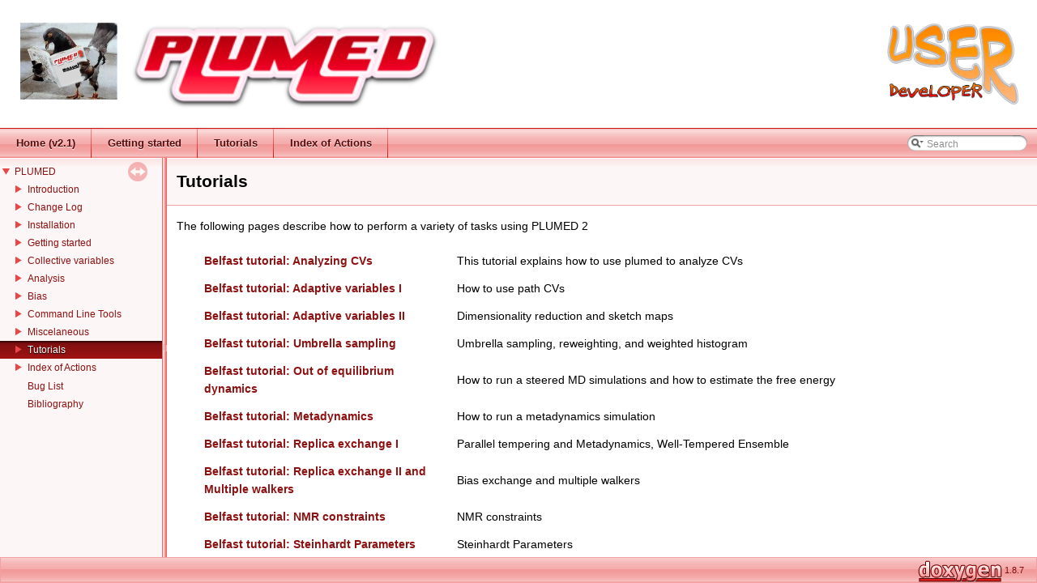

--- FILE ---
content_type: text/html; charset=utf-8
request_url: https://www.plumed.org/doc-v2.1/user-doc/html/tutorials.html
body_size: 2398
content:
<!-- HTML header for doxygen 1.8.3.1-->
<!DOCTYPE html PUBLIC "-//W3C//DTD XHTML 1.0 Transitional//EN" "http://www.w3.org/TR/xhtml1/DTD/xhtml1-transitional.dtd">
<html xmlns="http://www.w3.org/1999/xhtml">
<head>
<meta name="robots" content="noindex">
<meta http-equiv="Content-Type" content="text/xhtml;charset=UTF-8"/>
<meta http-equiv="X-UA-Compatible" content="IE=9"/>
<meta name="generator" content="Doxygen 1.8.7"/>
<title>PLUMED: Tutorials</title>
<link href="tabs.css" rel="stylesheet" type="text/css"/>
<script type="text/javascript" src="jquery.js"></script>
<script type="text/javascript" src="dynsections.js"></script>
<link href="navtree.css" rel="stylesheet" type="text/css"/>
<script type="text/javascript" src="resize.js"></script>
<script type="text/javascript" src="navtree.js"></script>
<script type="text/javascript">
  $(document).ready(initResizable);
  $(window).load(resizeHeight);
</script>
<link href="search/search.css" rel="stylesheet" type="text/css"/>
<script type="text/javascript" src="search/search.js"></script>
<script type="text/javascript">
  $(document).ready(function() { searchBox.OnSelectItem(0); });
</script>
<script type="text/x-mathjax-config">
  MathJax.Hub.Config({
    extensions: ["tex2jax.js"],
    jax: ["input/TeX","output/HTML-CSS"],
});
</script><script src="http://cdn.mathjax.org/mathjax/latest/MathJax.js"></script>
<link href="doxygen.css" rel="stylesheet" type="text/css" />
</head>
<body>
<div id="top"><!-- do not remove this div, it is closed by doxygen! -->
<div id="titlearea">
<table align="center" frame="void" width="98%" cellpadding="2%">
<tbody>
<tr style="height: 30px;">
<td valign="center"> &nbsp; <img src="pigeon.png" width="120"/></td>
<td style="padding-left: 0.2em;" width="74%"> <a href="http://www.plumed-code.org"> <img src="logo.png" width="400" /> </td>
<td style="padding-left: 0.2em;" align="right"> <a href="../../developer-doc/html/index.html"> <img src="user-logo.png" width="180" /> </a> </td>
</tr>
</tbody>
</table>
<!--
<table cellspacing="0" cellpadding="0">
 <tbody>
 <tr style="height: 56px;">
  <td style="padding-left: 0.5em;">
   <div id="projectname">PLUMED
   &#160;<span id="projectnumber">2.1.5</span>
   </div>
  </td>
 </tr>
 </tbody>
</table>
-->
</div>
<!-- end header part -->
<!-- Generated by Doxygen 1.8.7 -->
<script type="text/javascript">
var searchBox = new SearchBox("searchBox", "search",false,'Search');
</script>
  <div id="navrow1" class="tabs">
    <ul class="tablist">
      <li><a href="index.html"><span>Home&#160;(v2.1)</span></a></li>
      <li><a href="_syntax.html"><span>Getting&#160;started</span></a></li>
      <li><a href="tutorials.html"><span>Tutorials</span></a></li>
      <li><a href="glossary.html"><span>Index&#160;of&#160;Actions</span></a></li>
      <li>
        <div id="MSearchBox" class="MSearchBoxInactive">
        <span class="left">
          <img id="MSearchSelect" src="search/mag_sel.png"
               onmouseover="return searchBox.OnSearchSelectShow()"
               onmouseout="return searchBox.OnSearchSelectHide()"
               alt=""/>
          <input type="text" id="MSearchField" value="Search" accesskey="S"
               onfocus="searchBox.OnSearchFieldFocus(true)" 
               onblur="searchBox.OnSearchFieldFocus(false)" 
               onkeyup="searchBox.OnSearchFieldChange(event)"/>
          </span><span class="right">
            <a id="MSearchClose" href="javascript:searchBox.CloseResultsWindow()"><img id="MSearchCloseImg" border="0" src="search/close.png" alt=""/></a>
          </span>
        </div>
      </li>
    </ul>
  </div>
</div><!-- top -->
<div id="side-nav" class="ui-resizable side-nav-resizable">
  <div id="nav-tree">
    <div id="nav-tree-contents">
      <div id="nav-sync" class="sync"></div>
    </div>
  </div>
  <div id="splitbar" style="-moz-user-select:none;" 
       class="ui-resizable-handle">
  </div>
</div>
<script type="text/javascript">
$(document).ready(function(){initNavTree('tutorials.html','');});
</script>
<div id="doc-content">
<!-- window showing the filter options -->
<div id="MSearchSelectWindow"
     onmouseover="return searchBox.OnSearchSelectShow()"
     onmouseout="return searchBox.OnSearchSelectHide()"
     onkeydown="return searchBox.OnSearchSelectKey(event)">
<a class="SelectItem" href="javascript:void(0)" onclick="searchBox.OnSelectItem(0)"><span class="SelectionMark">&#160;</span>All</a><a class="SelectItem" href="javascript:void(0)" onclick="searchBox.OnSelectItem(1)"><span class="SelectionMark">&#160;</span>Pages</a></div>

<!-- iframe showing the search results (closed by default) -->
<div id="MSearchResultsWindow">
<iframe src="javascript:void(0)" frameborder="0" 
        name="MSearchResults" id="MSearchResults">
</iframe>
</div>

<div class="header">
  <div class="headertitle">
<div class="title">Tutorials </div>  </div>
</div><!--header-->
<div class="contents">
<div class="textblock"><p>The following pages describe how to perform a variety of tasks using PLUMED 2</p>
<table  align="center" frame="void" width="95%%" cellpadding="5%%">
<tr>
<td><a class="el" href="belfast-1.html">Belfast tutorial: Analyzing CVs</a>  </td><td>This tutorial explains how to use plumed to analyze CVs   </td></tr>
<tr>
<td><a class="el" href="belfast-2.html">Belfast tutorial: Adaptive variables I</a>  </td><td>How to use path CVs   </td></tr>
<tr>
<td><a class="el" href="belfast-3.html">Belfast tutorial: Adaptive variables II</a>  </td><td>Dimensionality reduction and sketch maps   </td></tr>
<tr>
<td><a class="el" href="belfast-4.html">Belfast tutorial: Umbrella sampling</a>  </td><td>Umbrella sampling, reweighting, and weighted histogram   </td></tr>
<tr>
<td><a class="el" href="belfast-5.html">Belfast tutorial: Out of equilibrium dynamics</a>  </td><td>How to run a steered MD simulations and how to estimate the free energy   </td></tr>
<tr>
<td><a class="el" href="belfast-6.html">Belfast tutorial: Metadynamics</a>  </td><td>How to run a metadynamics simulation   </td></tr>
<tr>
<td><a class="el" href="belfast-7.html">Belfast tutorial: Replica exchange I</a>  </td><td>Parallel tempering and Metadynamics, Well-Tempered Ensemble   </td></tr>
<tr>
<td><a class="el" href="belfast-8.html">Belfast tutorial: Replica exchange II and Multiple walkers</a>  </td><td>Bias exchange and multiple walkers   </td></tr>
<tr>
<td><a class="el" href="belfast-9.html">Belfast tutorial: NMR constraints</a>  </td><td>NMR constraints   </td></tr>
<tr>
<td><a class="el" href="belfast-10.html">Belfast tutorial: Steinhardt Parameters</a>  </td><td>Steinhardt Parameters   </td></tr>
<tr>
<td><a class="el" href="cambridge.html">Cambridge tutorial</a>  </td><td>A short 2 hours tutorial that introduces Well-Tempered Metadynamics, Bias-Exchange Metadynamics and Replica-Average Metadynamics   </td></tr>
<tr>
<td><a class="el" href="moving.html">Moving from PLUMED 1 to PLUMED 2</a>  </td><td>This tutorial explains how plumed 1 input files can be translated into the new plumed 2 syntax.   </td></tr>
<tr>
<td><a class="el" href="munster.html">Munster tutorial</a>  </td><td>A short 3 hours tutorial that introduces analysis, well-tempered metadynamics, and multiple-restraints umbrella sampling.   </td></tr>
</table>
<p>In addition, the following websites contain resources that might be helpful</p>
<table  align="center" frame="void" width="95%%" cellpadding="5%%">
<tr>
<td><a href="http://www.youtube.com/watch?v=iDvZmbWE5ps">http://www.youtube.com/watch?v=iDvZmbWE5ps</a>  </td><td>A short video introduction to the use of multicolvars in PLUMED 2   </td></tr>
<tr>
<td><a href="http://www.youtube.com/watch?v=PxJP16qNCYs">http://www.youtube.com/watch?v=PxJP16qNCYs</a>  </td><td>A short video introduction to the syntax of the PLUMED 2 input file   </td></tr>
<tr>
<td><a href="http://en.wikipedia.org/wiki/Metadynamics">http://en.wikipedia.org/wiki/Metadynamics</a>  </td><td>A wikipedia article on metadynamics   </td></tr>
</table>
</div></div><!-- contents -->
</div><!-- doc-content -->
<!-- HTML footer for doxygen 1.8.3.1-->
<!-- start footer part -->
<div id="nav-path" class="navpath"><!-- id is needed for treeview function! -->
  <ul>
<!--      -->
    <li class="footer">   <!--- Generated by -->
    <a href="http://www.doxygen.org/index.html">
    <img class="footer" src="doxygen.png" alt="doxygen"/></a> 1.8.7 </li>
  </ul>
</div>
</body>
</html>


--- FILE ---
content_type: text/css; charset=utf-8
request_url: https://www.plumed.org/doc-v2.1/user-doc/html/doxygen.css
body_size: 5053
content:
/* The standard CSS for doxygen 1.8.7 */

body, table, div, p, dl {
	font: 400 14px/22px Roboto,sans-serif;
}

/* @group Heading Levels */

h1.groupheader {
	font-size: 150%;
}

.title {
	font: 400 14px/28px Roboto,sans-serif;
	font-size: 150%;
	font-weight: bold;
	margin: 10px 2px;
}

h2.groupheader {
	border-bottom: 1px solid #E94949;
	color: #790E0E;
	font-size: 150%;
	font-weight: normal;
	margin-top: 1.75em;
	padding-top: 8px;
	padding-bottom: 4px;
	width: 100%;
}

h3.groupheader {
	font-size: 100%;
}

h1, h2, h3, h4, h5, h6 {
	-webkit-transition: text-shadow 0.5s linear;
	-moz-transition: text-shadow 0.5s linear;
	-ms-transition: text-shadow 0.5s linear;
	-o-transition: text-shadow 0.5s linear;
	transition: text-shadow 0.5s linear;
	margin-right: 15px;
}

h1.glow, h2.glow, h3.glow, h4.glow, h5.glow, h6.glow {
	text-shadow: 0 0 15px cyan;
}

dt {
	font-weight: bold;
}

div.multicol {
	-moz-column-gap: 1em;
	-webkit-column-gap: 1em;
	-moz-column-count: 3;
	-webkit-column-count: 3;
}

p.startli, p.startdd {
	margin-top: 2px;
}

p.starttd {
	margin-top: 0px;
}

p.endli {
	margin-bottom: 0px;
}

p.enddd {
	margin-bottom: 4px;
}

p.endtd {
	margin-bottom: 2px;
}

/* @end */

caption {
	font-weight: bold;
}

span.legend {
        font-size: 70%;
        text-align: center;
}

h3.version {
        font-size: 90%;
        text-align: center;
}

div.qindex, div.navtab{
	background-color: #FBE0E0;
	border: 1px solid #ED7272;
	text-align: center;
}

div.qindex, div.navpath {
	width: 100%;
	line-height: 140%;
}

div.navtab {
	margin-right: 15px;
}

/* @group Link Styling */

a {
	color: #8E1111;
	font-weight: normal;
	text-decoration: none;
}

.contents a:visited {
	color: #AB1414;
}

a:hover {
	text-decoration: underline;
}

a.qindex {
	font-weight: bold;
}

a.qindexHL {
	font-weight: bold;
	background-color: #EC6767;
	color: #ffffff;
	border: 1px double #E84747;
}

.contents a.qindexHL:visited {
        color: #ffffff;
}

a.el {
	font-weight: bold;
}

a.elRef {
}

a.code, a.code:visited, a.line, a.line:visited {
	color: #4665A2; 
}

a.codeRef, a.codeRef:visited, a.lineRef, a.lineRef:visited {
	color: #4665A2; 
}

/* @end */

dl.el {
	margin-left: -1cm;
}

pre.fragment {
        border: 1px solid #C4CFE5;
        background-color: #FBFCFD;
        padding: 4px 6px;
        margin: 4px 8px 4px 2px;
        overflow: auto;
        word-wrap: break-word;
        font-size:  9pt;
        line-height: 125%;
        font-family: monospace, fixed;
        font-size: 105%;
}

div.fragment {
        padding: 4px 6px;
        margin: 4px 8px 4px 2px;
	background-color: #FEF9F9;
	border: 1px solid #F4A3A3;
}

div.line {
	font-family: monospace, fixed;
        font-size: 13px;
	min-height: 13px;
	line-height: 1.0;
	text-wrap: unrestricted;
	white-space: -moz-pre-wrap; /* Moz */
	white-space: -pre-wrap;     /* Opera 4-6 */
	white-space: -o-pre-wrap;   /* Opera 7 */
	white-space: pre-wrap;      /* CSS3  */
	word-wrap: break-word;      /* IE 5.5+ */
	text-indent: -53px;
	padding-left: 53px;
	padding-bottom: 0px;
	margin: 0px;
	-webkit-transition-property: background-color, box-shadow;
	-webkit-transition-duration: 0.5s;
	-moz-transition-property: background-color, box-shadow;
	-moz-transition-duration: 0.5s;
	-ms-transition-property: background-color, box-shadow;
	-ms-transition-duration: 0.5s;
	-o-transition-property: background-color, box-shadow;
	-o-transition-duration: 0.5s;
	transition-property: background-color, box-shadow;
	transition-duration: 0.5s;
}

div.line.glow {
	background-color: cyan;
	box-shadow: 0 0 10px cyan;
}


span.lineno {
	padding-right: 4px;
	text-align: right;
	border-right: 2px solid #0F0;
	background-color: #E8E8E8;
        white-space: pre;
}
span.lineno a {
	background-color: #D8D8D8;
}

span.lineno a:hover {
	background-color: #C8C8C8;
}

div.ah {
	background-color: black;
	font-weight: bold;
	color: #ffffff;
	margin-bottom: 3px;
	margin-top: 3px;
	padding: 0.2em;
	border: solid thin #333;
	border-radius: 0.5em;
	-webkit-border-radius: .5em;
	-moz-border-radius: .5em;
	box-shadow: 2px 2px 3px #999;
	-webkit-box-shadow: 2px 2px 3px #999;
	-moz-box-shadow: rgba(0, 0, 0, 0.15) 2px 2px 2px;
	background-image: -webkit-gradient(linear, left top, left bottom, from(#eee), to(#000),color-stop(0.3, #444));
	background-image: -moz-linear-gradient(center top, #eee 0%, #444 40%, #000);
}

div.groupHeader {
	margin-left: 16px;
	margin-top: 12px;
	font-weight: bold;
}

div.groupText {
	margin-left: 16px;
	font-style: italic;
}

body {
	background-color: white;
	color: black;
        margin: 0;
}

div.contents {
	margin-top: 10px;
	margin-left: 12px;
	margin-right: 8px;
}

td.indexkey {
	background-color: #FBE0E0;
	font-weight: bold;
	border: 1px solid #F4A3A3;
	margin: 2px 0px 2px 0;
	padding: 2px 10px;
        white-space: nowrap;
        vertical-align: top;
}

td.indexvalue {
	background-color: #FBE0E0;
	border: 1px solid #F4A3A3;
	padding: 2px 10px;
	margin: 2px 0px;
}

tr.memlist {
	background-color: #FBE4E4;
}

p.formulaDsp {
	text-align: center;
}

img.formulaDsp {
	
}

img.formulaInl {
	vertical-align: middle;
}

div.center {
	text-align: center;
        margin-top: 0px;
        margin-bottom: 0px;
        padding: 0px;
}

div.center img {
	border: 0px;
}

address.footer {
	text-align: right;
	padding-right: 12px;
}

img.footer {
	border: 0px;
	vertical-align: middle;
}

/* @group Code Colorization */

span.keyword {
	color: #008000
}

span.keywordtype {
	color: #604020
}

span.keywordflow {
	color: #e08000
}

span.comment {
	color: #800000
}

span.preprocessor {
	color: #806020
}

span.stringliteral {
	color: #002080
}

span.charliteral {
	color: #008080
}

span.vhdldigit { 
	color: #ff00ff 
}

span.vhdlchar { 
	color: #000000 
}

span.vhdlkeyword { 
	color: #700070 
}

span.vhdllogic { 
	color: #ff0000 
}

blockquote {
        background-color: #FDF2F2;
        border-left: 2px solid #EC6767;
        margin: 0 24px 0 4px;
        padding: 0 12px 0 16px;
}

/* @end */

/*
.search {
	color: #003399;
	font-weight: bold;
}

form.search {
	margin-bottom: 0px;
	margin-top: 0px;
}

input.search {
	font-size: 75%;
	color: #000080;
	font-weight: normal;
	background-color: #e8eef2;
}
*/

td.tiny {
	font-size: 75%;
}

.dirtab {
	padding: 4px;
	border-collapse: collapse;
	border: 1px solid #ED7272;
}

th.dirtab {
	background: #FBE0E0;
	font-weight: bold;
}

hr {
	height: 0px;
	border: none;
	border-top: 1px solid #B61616;
}

hr.footer {
	height: 1px;
}

/* @group Member Descriptions */

table.memberdecls {
	border-spacing: 0px;
	padding: 0px;
}

.memberdecls td, .fieldtable tr {
	-webkit-transition-property: background-color, box-shadow;
	-webkit-transition-duration: 0.5s;
	-moz-transition-property: background-color, box-shadow;
	-moz-transition-duration: 0.5s;
	-ms-transition-property: background-color, box-shadow;
	-ms-transition-duration: 0.5s;
	-o-transition-property: background-color, box-shadow;
	-o-transition-duration: 0.5s;
	transition-property: background-color, box-shadow;
	transition-duration: 0.5s;
}

.memberdecls td.glow, .fieldtable tr.glow {
	background-color: cyan;
	box-shadow: 0 0 15px cyan;
}

.mdescLeft, .mdescRight,
.memItemLeft, .memItemRight,
.memTemplItemLeft, .memTemplItemRight, .memTemplParams {
	background-color: #FDF6F6;
	border: none;
	margin: 4px;
	padding: 1px 0 0 8px;
}

.mdescLeft, .mdescRight {
	padding: 0px 8px 4px 8px;
	color: #555;
}

.memSeparator {
        border-bottom: 1px solid #DEE4F0;
        line-height: 1px;
        margin: 0px;
        padding: 0px;
}

.memItemLeft, .memTemplItemLeft {
        white-space: nowrap;
}

.memItemRight {
	width: 100%;
}

.memTemplParams {
	color: #AB1414;
        white-space: nowrap;
	font-size: 80%;
}

/* @end */

/* @group Member Details */

/* Styles for detailed member documentation */

.memtemplate {
	font-size: 80%;
	color: #AB1414;
	font-weight: normal;
	margin-left: 9px;
}

.memnav {
	background-color: #FBE0E0;
	border: 1px solid #ED7272;
	text-align: center;
	margin: 2px;
	margin-right: 15px;
	padding: 2px;
}

.mempage {
	width: 100%;
}

.memitem {
	padding: 0;
	margin-bottom: 10px;
	margin-right: 5px;
        -webkit-transition: box-shadow 0.5s linear;
        -moz-transition: box-shadow 0.5s linear;
        -ms-transition: box-shadow 0.5s linear;
        -o-transition: box-shadow 0.5s linear;
        transition: box-shadow 0.5s linear;
        display: table !important;
        width: 100%;
}

.memitem.glow {
         box-shadow: 0 0 15px cyan;
}

.memname {
        font-weight: bold;
        margin-left: 6px;
}

.memname td {
	vertical-align: bottom;
}

.memproto, dl.reflist dt {
        border-top: 1px solid #EE7979;
        border-left: 1px solid #EE7979;
        border-right: 1px solid #EE7979;
        padding: 6px 0px 6px 0px;
        color: #4C0909;
        font-weight: bold;
        text-shadow: 0px 1px 1px rgba(255, 255, 255, 0.9);
        background-image:url('nav_f.png');
        background-repeat:repeat-x;
        background-color: #F9D2D2;
        /* opera specific markup */
        box-shadow: 5px 5px 5px rgba(0, 0, 0, 0.15);
        border-top-right-radius: 4px;
        border-top-left-radius: 4px;
        /* firefox specific markup */
        -moz-box-shadow: rgba(0, 0, 0, 0.15) 5px 5px 5px;
        -moz-border-radius-topright: 4px;
        -moz-border-radius-topleft: 4px;
        /* webkit specific markup */
        -webkit-box-shadow: 5px 5px 5px rgba(0, 0, 0, 0.15);
        -webkit-border-top-right-radius: 4px;
        -webkit-border-top-left-radius: 4px;

}

.memdoc, dl.reflist dd {
        border-bottom: 1px solid #EE7979;      
        border-left: 1px solid #EE7979;      
        border-right: 1px solid #EE7979; 
        padding: 6px 10px 2px 10px;
        background-color: #FEF9F9;
        border-top-width: 0;
        background-image:url('nav_g.png');
        background-repeat:repeat-x;
        background-color: #FFFFFF;
        /* opera specific markup */
        border-bottom-left-radius: 4px;
        border-bottom-right-radius: 4px;
        box-shadow: 5px 5px 5px rgba(0, 0, 0, 0.15);
        /* firefox specific markup */
        -moz-border-radius-bottomleft: 4px;
        -moz-border-radius-bottomright: 4px;
        -moz-box-shadow: rgba(0, 0, 0, 0.15) 5px 5px 5px;
        /* webkit specific markup */
        -webkit-border-bottom-left-radius: 4px;
        -webkit-border-bottom-right-radius: 4px;
        -webkit-box-shadow: 5px 5px 5px rgba(0, 0, 0, 0.15);
}

dl.reflist dt {
        padding: 5px;
}

dl.reflist dd {
        margin: 0px 0px 10px 0px;
        padding: 5px;
}

.paramkey {
	text-align: right;
}

.paramtype {
	white-space: nowrap;
}

.paramname {
	color: #602020;
	white-space: nowrap;
}
.paramname em {
	font-style: normal;
}
.paramname code {
        line-height: 14px;
}

.params, .retval, .exception, .tparams {
        margin-left: 0px;
        padding-left: 0px;
}       

.params .paramname, .retval .paramname {
        font-weight: bold;
        vertical-align: top;
}
        
.params .paramtype {
        font-style: italic;
        vertical-align: top;
}       
        
.params .paramdir {
        font-family: "courier new",courier,monospace;
        vertical-align: top;
}

table.mlabels {
	border-spacing: 0px;
}

td.mlabels-left {
	width: 100%;
	padding: 0px;
}

td.mlabels-right {
	vertical-align: bottom;
	padding: 0px;
	white-space: nowrap;
}

span.mlabels {
        margin-left: 8px;
}

span.mlabel {
        background-color: #E52A2A;
        border-top:1px solid #C71818;
        border-left:1px solid #C71818;
        border-right:1px solid #F4A3A3;
        border-bottom:1px solid #F4A3A3;
	text-shadow: none;
	color: white;
	margin-right: 4px;
	padding: 2px 3px;
	border-radius: 3px;
	font-size: 7pt;
	white-space: nowrap;
	vertical-align: middle;
}



/* @end */

/* these are for tree view inside a (index) page */

div.directory {
        margin: 10px 0px;
        border-top: 1px solid #EC6767;
        border-bottom: 1px solid #EC6767;
        width: 100%;
}

.directory table {
        border-collapse:collapse;
}

.directory td {
        margin: 0px;
        padding: 0px;
	vertical-align: top;
}

.directory td.entry {
        white-space: nowrap;
        padding-right: 6px;
	padding-top: 3px;
}

.directory td.entry a {
        outline:none;
}

.directory td.entry a img {
        border: none;
}

.directory td.desc {
        width: 100%;
        padding-left: 6px;
	padding-right: 6px;
	padding-top: 3px;
	border-left: 1px solid rgba(0,0,0,0.05);
}

.directory tr.even {
	padding-left: 6px;
	background-color: #FDF2F2;
}

.directory img {
	vertical-align: -30%;
}

.directory .levels {
        white-space: nowrap;
        width: 100%;
        text-align: right;
        font-size: 9pt;
}

.directory .levels span {
        cursor: pointer;
        padding-left: 2px;
        padding-right: 2px;
	color: #8E1111;
}

.arrow {
    color: #EC6767;
    -webkit-user-select: none;
    -khtml-user-select: none;
    -moz-user-select: none;
    -ms-user-select: none;
    user-select: none;
    cursor: pointer;
    font-size: 80%;
    display: inline-block;
    width: 16px;
    height: 22px;
}

.icon {
    font-family: Arial, Helvetica;
    font-weight: bold;
    font-size: 12px;
    height: 14px;
    width: 16px;
    display: inline-block;
    background-color: #E52A2A;
    color: white;
    text-align: center;
    border-radius: 4px;
    margin-left: 2px;
    margin-right: 2px;
}

.icona {
    width: 24px;
    height: 22px;
    display: inline-block;
}

.iconfopen {
    width: 24px;
    height: 18px;
    margin-bottom: 4px;
    background-image:url('ftv2folderopen.png');
    background-position: 0px -4px;
    background-repeat: repeat-y;
    vertical-align:top;
    display: inline-block;
}

.iconfclosed {
    width: 24px;
    height: 18px;
    margin-bottom: 4px;
    background-image:url('ftv2folderclosed.png');
    background-position: 0px -4px;
    background-repeat: repeat-y;
    vertical-align:top;
    display: inline-block;
}

.icondoc {
    width: 24px;
    height: 18px;
    margin-bottom: 4px;
    background-image:url('ftv2doc.png');
    background-position: 0px -4px;
    background-repeat: repeat-y;
    vertical-align:top;
    display: inline-block;
}

table.directory {
    font: 400 14px Roboto,sans-serif;
}

/* @end */

div.dynheader {
        margin-top: 8px;
	-webkit-touch-callout: none;
	-webkit-user-select: none;
	-khtml-user-select: none;
	-moz-user-select: none;
	-ms-user-select: none;
	user-select: none;
}

address {
	font-style: normal;
	color: #5B0B0B;
}

table.doxtable {
	border-collapse:collapse;
        margin-top: 4px;
        margin-bottom: 4px;
}

table.doxtable td, table.doxtable th {
	border: 1px solid #620B0B;
	padding: 3px 7px 2px;
}

table.doxtable th {
	background-color: #7E0F0F;
	color: #FFFFFF;
	font-size: 110%;
	padding-bottom: 4px;
	padding-top: 5px;
}

table.fieldtable {
        /*width: 100%;*/
        margin-bottom: 10px;
        border: 1px solid #EE7979;
        border-spacing: 0px;
        -moz-border-radius: 4px;
        -webkit-border-radius: 4px;
        border-radius: 4px;
        -moz-box-shadow: rgba(0, 0, 0, 0.15) 2px 2px 2px;
        -webkit-box-shadow: 2px 2px 2px rgba(0, 0, 0, 0.15);
        box-shadow: 2px 2px 2px rgba(0, 0, 0, 0.15);
}

.fieldtable td, .fieldtable th {
        padding: 3px 7px 2px;
}

.fieldtable td.fieldtype, .fieldtable td.fieldname {
        white-space: nowrap;
        border-right: 1px solid #EE7979;
        border-bottom: 1px solid #EE7979;
        vertical-align: top;
}

.fieldtable td.fieldname {
        padding-top: 3px;
}

.fieldtable td.fielddoc {
        border-bottom: 1px solid #EE7979;
        /*width: 100%;*/
}

.fieldtable td.fielddoc p:first-child {
        margin-top: 0px;
}       
        
.fieldtable td.fielddoc p:last-child {
        margin-bottom: 2px;
}

.fieldtable tr:last-child td {
        border-bottom: none;
}

.fieldtable th {
        background-image:url('nav_f.png');
        background-repeat:repeat-x;
        background-color: #F9D2D2;
        font-size: 90%;
        color: #4C0909;
        padding-bottom: 4px;
        padding-top: 5px;
        text-align:left;
        -moz-border-radius-topleft: 4px;
        -moz-border-radius-topright: 4px;
        -webkit-border-top-left-radius: 4px;
        -webkit-border-top-right-radius: 4px;
        border-top-left-radius: 4px;
        border-top-right-radius: 4px;
        border-bottom: 1px solid #EE7979;
}


.tabsearch {
	top: 0px;
	left: 10px;
	height: 36px;
	background-image: url('tab_b.png');
	z-index: 101;
	overflow: hidden;
	font-size: 13px;
}

.navpath ul
{
	font-size: 11px;
	background-image:url('tab_b.png');
	background-repeat:repeat-x;
	background-position: 0 -5px;
	height:30px;
	line-height:30px;
	color:#E94C4C;
	border:solid 1px #F3A0A0;
	overflow:hidden;
	margin:0px;
	padding:0px;
}

.navpath li
{
	list-style-type:none;
	float:left;
	padding-left:10px;
	padding-right:15px;
	background-image:url('bc_s.png');
	background-repeat:no-repeat;
	background-position:right;
	color:#7B0E0E;
}

.navpath li.navelem a
{
	height:32px;
	display:block;
	text-decoration: none;
	outline: none;
	color: #550A0A;
	font-family: 'Lucida Grande',Geneva,Helvetica,Arial,sans-serif;
	text-shadow: 0px 1px 1px rgba(255, 255, 255, 0.9);
	text-decoration: none;        
}

.navpath li.navelem a:hover
{
	color:#E31C1C;
}

.navpath li.footer
{
        list-style-type:none;
        float:right;
        padding-left:10px;
        padding-right:15px;
        background-image:none;
        background-repeat:no-repeat;
        background-position:right;
        color:#7B0E0E;
        font-size: 8pt;
}


div.summary
{
	float: right;
	font-size: 8pt;
	padding-right: 5px;
	width: 50%;
	text-align: right;
}       

div.summary a
{
	white-space: nowrap;
}

div.ingroups
{
	font-size: 8pt;
	width: 50%;
	text-align: left;
}

div.ingroups a
{
	white-space: nowrap;
}

div.header
{
        background-image:url('nav_h.png');
        background-repeat:repeat-x;
	background-color: #FDF6F6;
	margin:  0px;
	border-bottom: 1px solid #F4A3A3;
}

div.headertitle
{
	padding: 5px 5px 5px 10px;
}

dl
{
        padding: 0 0 0 10px;
}

/* dl.note, dl.warning, dl.attention, dl.pre, dl.post, dl.invariant, dl.deprecated, dl.todo, dl.test, dl.bug */
dl.section
{
	margin-left: 0px;
	padding-left: 0px;
}

dl.note
{
        margin-left:-7px;
        padding-left: 3px;
        border-left:4px solid;
        border-color: #D0C000;
}

dl.warning, dl.attention
{
        margin-left:-7px;
        padding-left: 3px;
        border-left:4px solid;
        border-color: #FF0000;
}

dl.pre, dl.post, dl.invariant
{
        margin-left:-7px;
        padding-left: 3px;
        border-left:4px solid;
        border-color: #00D000;
}

dl.deprecated
{
        margin-left:-7px;
        padding-left: 3px;
        border-left:4px solid;
        border-color: #505050;
}

dl.todo
{
        margin-left:-7px;
        padding-left: 3px;
        border-left:4px solid;
        border-color: #00C0E0;
}

dl.test
{
        margin-left:-7px;
        padding-left: 3px;
        border-left:4px solid;
        border-color: #3030E0;
}

dl.bug
{
        margin-left:-7px;
        padding-left: 3px;
        border-left:4px solid;
        border-color: #C08050;
}

dl.section dd {
	margin-bottom: 6px;
}


#projectlogo
{
	text-align: center;
	vertical-align: bottom;
	border-collapse: separate;
}
 
#projectlogo img
{ 
	border: 0px none;
}
 
#projectname
{
	font: 300% Tahoma, Arial,sans-serif;
	margin: 0px;
	padding: 2px 0px;
}
    
#projectbrief
{
	font: 120% Tahoma, Arial,sans-serif;
	margin: 0px;
	padding: 0px;
}

#projectnumber
{
	font: 50% Tahoma, Arial,sans-serif;
	margin: 0px;
	padding: 0px;
}

#titlearea
{
	padding: 0px;
	margin: 0px;
	width: 100%;
	border-bottom: 1px solid #C71818;
}

.image
{
        text-align: center;
}

.dotgraph
{
        text-align: center;
}

.mscgraph
{
        text-align: center;
}

.diagraph
{
        text-align: center;
}

.caption
{
	font-weight: bold;
}

div.zoom
{
	border: 1px solid #EA5555;
}

dl.citelist {
        margin-bottom:50px;
}

dl.citelist dt {
        color:#720D0D;
        float:left;
        font-weight:bold;
        margin-right:10px;
        padding:5px;
}

dl.citelist dd {
        margin:2px 0;
        padding:5px 0;
}

div.toc {
        padding: 14px 25px;
        background-color: #FDEEEE;
        border: 1px solid #F7C2C2;
        border-radius: 7px 7px 7px 7px;
        float: right;
        height: auto;
        margin: 0 20px 10px 10px;
        width: 200px;
}

div.toc li {
        background: url("bdwn.png") no-repeat scroll 0 5px transparent;
        font: 10px/1.2 Verdana,DejaVu Sans,Geneva,sans-serif;
        margin-top: 5px;
        padding-left: 10px;
        padding-top: 2px;
}

div.toc h3 {
        font: bold 12px/1.2 Arial,FreeSans,sans-serif;
	color: #AB1414;
        border-bottom: 0 none;
        margin: 0;
}

div.toc ul {
        list-style: none outside none;
        border: medium none;
        padding: 0px;
}       

div.toc li.level1 {
        margin-left: 0px;
}

div.toc li.level2 {
        margin-left: 15px;
}

div.toc li.level3 {
        margin-left: 30px;
}

div.toc li.level4 {
        margin-left: 45px;
}

.inherit_header {
        font-weight: bold;
        color: gray;
        cursor: pointer;
	-webkit-touch-callout: none;
	-webkit-user-select: none;
	-khtml-user-select: none;
	-moz-user-select: none;
	-ms-user-select: none;
	user-select: none;
}

.inherit_header td {
        padding: 6px 0px 2px 5px;
}

.inherit {
        display: none;
}

tr.heading h2 {
        margin-top: 12px;
        margin-bottom: 4px;
}

/* tooltip related style info */

.ttc {
        position: absolute;
        display: none;
}

#powerTip {
	cursor: default;
	white-space: nowrap;
	background-color: white;
	border: 1px solid gray;
	border-radius: 4px 4px 4px 4px;
	box-shadow: 1px 1px 7px gray;
	display: none;
	font-size: smaller;
	max-width: 80%;
	opacity: 0.9;
	padding: 1ex 1em 1em;
	position: absolute;
	z-index: 2147483647;
}

#powerTip div.ttdoc {
        color: grey;
	font-style: italic;
}

#powerTip div.ttname a {
        font-weight: bold;
}

#powerTip div.ttname {
        font-weight: bold;
}

#powerTip div.ttdeci {
        color: #006318;
}

#powerTip div {
        margin: 0px;
        padding: 0px;
        font: 12px/16px Roboto,sans-serif;
}

#powerTip:before, #powerTip:after {
	content: "";
	position: absolute;
	margin: 0px;
}

#powerTip.n:after,  #powerTip.n:before,
#powerTip.s:after,  #powerTip.s:before,
#powerTip.w:after,  #powerTip.w:before,
#powerTip.e:after,  #powerTip.e:before,
#powerTip.ne:after, #powerTip.ne:before,
#powerTip.se:after, #powerTip.se:before,
#powerTip.nw:after, #powerTip.nw:before,
#powerTip.sw:after, #powerTip.sw:before {
	border: solid transparent;
	content: " ";
	height: 0;
	width: 0;
	position: absolute;
}

#powerTip.n:after,  #powerTip.s:after,
#powerTip.w:after,  #powerTip.e:after,
#powerTip.nw:after, #powerTip.ne:after,
#powerTip.sw:after, #powerTip.se:after {
	border-color: rgba(255, 255, 255, 0);
}

#powerTip.n:before,  #powerTip.s:before,
#powerTip.w:before,  #powerTip.e:before,
#powerTip.nw:before, #powerTip.ne:before,
#powerTip.sw:before, #powerTip.se:before {
	border-color: rgba(128, 128, 128, 0);
}

#powerTip.n:after,  #powerTip.n:before,
#powerTip.ne:after, #powerTip.ne:before,
#powerTip.nw:after, #powerTip.nw:before {
	top: 100%;
}

#powerTip.n:after, #powerTip.ne:after, #powerTip.nw:after {
	border-top-color: #ffffff;
	border-width: 10px;
	margin: 0px -10px;
}
#powerTip.n:before {
	border-top-color: #808080;
	border-width: 11px;
	margin: 0px -11px;
}
#powerTip.n:after, #powerTip.n:before {
	left: 50%;
}

#powerTip.nw:after, #powerTip.nw:before {
	right: 14px;
}

#powerTip.ne:after, #powerTip.ne:before {
	left: 14px;
}

#powerTip.s:after,  #powerTip.s:before,
#powerTip.se:after, #powerTip.se:before,
#powerTip.sw:after, #powerTip.sw:before {
	bottom: 100%;
}

#powerTip.s:after, #powerTip.se:after, #powerTip.sw:after {
	border-bottom-color: #ffffff;
	border-width: 10px;
	margin: 0px -10px;
}

#powerTip.s:before, #powerTip.se:before, #powerTip.sw:before {
	border-bottom-color: #808080;
	border-width: 11px;
	margin: 0px -11px;
}

#powerTip.s:after, #powerTip.s:before {
	left: 50%;
}

#powerTip.sw:after, #powerTip.sw:before {
	right: 14px;
}

#powerTip.se:after, #powerTip.se:before {
	left: 14px;
}

#powerTip.e:after, #powerTip.e:before {
	left: 100%;
}
#powerTip.e:after {
	border-left-color: #ffffff;
	border-width: 10px;
	top: 50%;
	margin-top: -10px;
}
#powerTip.e:before {
	border-left-color: #808080;
	border-width: 11px;
	top: 50%;
	margin-top: -11px;
}

#powerTip.w:after, #powerTip.w:before {
	right: 100%;
}
#powerTip.w:after {
	border-right-color: #ffffff;
	border-width: 10px;
	top: 50%;
	margin-top: -10px;
}
#powerTip.w:before {
	border-right-color: #808080;
	border-width: 11px;
	top: 50%;
	margin-top: -11px;
}

@media print
{
  #top { display: none; }
  #side-nav { display: none; }
  #nav-path { display: none; }
  body { overflow:visible; }
  h1, h2, h3, h4, h5, h6 { page-break-after: avoid; }
  .summary { display: none; }
  .memitem { page-break-inside: avoid; }
  #doc-content
  {
    margin-left:0 !important;
    height:auto !important;
    width:auto !important;
    overflow:inherit;
    display:inline;
  }
}

.hidden {
        margin-left:-7px;
        padding-left: 3px;
        border-left:4px solid;
        border-color: grey;
}


--- FILE ---
content_type: application/javascript; charset=utf-8
request_url: https://www.plumed.org/doc-v2.1/user-doc/html/tutorials.js
body_size: 1705
content:
var tutorials =
[
    [ "Belfast tutorial: Analyzing CVs", "belfast-1.html", [
      [ "Aims", "belfast-1.html#belfast-1-aims", null ],
      [ "Learning Outcomes", "belfast-1.html#belfast-1-lo", null ],
      [ "Resources", "belfast-1.html#belfast-1-resources", null ],
      [ "Instructions", "belfast-1.html#belfast-1-instructions", [
        [ "A note on units", "belfast-1.html#belfast-1-units", null ],
        [ "Introduction to the PLUMED input file", "belfast-1.html#belfast-1-introinput", null ],
        [ "MULTICOLVAR", "belfast-1.html#belfast-1-multicol", null ],
        [ "Analysis of Collective Variables", "belfast-1.html#belfast-1-analysis", null ]
      ] ]
    ] ],
    [ "Belfast tutorial: Adaptive variables I", "belfast-2.html", [
      [ "Aim", "belfast-2.html#belfast-2-aim", null ],
      [ "Resources", "belfast-2.html#belfast-2-resources", null ],
      [ "What happens when in a complex reaction?", "belfast-2.html#belfast-2-problem", null ],
      [ "Path collective variables", "belfast-2.html#belfast-2-pcvs-general", null ],
      [ "A note on the path topology", "belfast-2.html#belfast-2-pcvs-topo", null ],
      [ "How many frames do I need?", "belfast-2.html#belfast-2-howmany", null ],
      [ "Some tricks of the trade: the neighbors list.", "belfast-2.html#belfast-2-pcvs-tricks", null ],
      [ "The molecule of the day: alanine dipeptide", "belfast-2.html#belfast-2-ala", null ],
      [ "Examples", "belfast-2.html#belfast-2-examples", null ],
      [ "How to format my input?", "belfast-2.html#belfast-2-pcvs-format", null ],
      [ "Fast forward: metadynamics on the path", "belfast-2.html#belfast-2-pcvs-metad-on-path", null ]
    ] ],
    [ "Belfast tutorial: Adaptive variables II", "belfast-3.html", [
      [ "Aims", "belfast-3.html#belfast-3-aims", null ],
      [ "Learning Outcomes", "belfast-3.html#belfast-3-lo", null ],
      [ "Resources", "belfast-3.html#belfast-3-resources", null ],
      [ "Instructions", "belfast-3.html#belfast-3-instructions", [
        [ "Visualising the trajectory", "belfast-3.html#belfast-3-vis-traj", null ],
        [ "Finding collective variables", "belfast-3.html#belfast-3-cvs", null ],
        [ "Dimensionality reduction", "belfast-3.html#belfast-3-dim-red", null ]
      ] ],
      [ "Extensions", "belfast-3.html#belfast-3-extensions", null ],
      [ "Further Reading", "belfast-3.html#belfast-3-further", null ]
    ] ],
    [ "Belfast tutorial: Umbrella sampling", "belfast-4.html", [
      [ "Aims", "belfast-4.html#belfast-4-aims", null ],
      [ "Summary of theory", "belfast-4.html#belfast-4-theory", [
        [ "Biased sampling", "belfast-4.html#belfast-4-theory-biased-sampling", null ],
        [ "Umbrella sampling", "belfast-4.html#belfast-4-theory-us", null ],
        [ "Weighted histogram analysis method", "belfast-4.html#belfast-4-theory-wham", null ]
      ] ],
      [ "Learning Outcomes", "belfast-4.html#belfast-4-learning-outcomes", null ],
      [ "Resources", "belfast-4.html#belfast-4-resources", null ],
      [ "Instructions", "belfast-4.html#belfast-4-instructions", [
        [ "The model system", "belfast-4.html#belfast-4-system", null ],
        [ "Restrained simulations", "belfast-4.html#belfast-4-restrained-simulations", null ],
        [ "Reweighting the results", "belfast-4.html#belfast-4-reweighting", null ],
        [ "A free-energy landscape", "belfast-4.html#belfast-4-fes", null ],
        [ "Combining multiple restraints", "belfast-4.html#belfast-4-wham", null ]
      ] ],
      [ "Comments", "belfast-4.html#belfast-4-comments", [
        [ "How does PLUMED work", "belfast-4.html#belfast-4-comments-1", null ]
      ] ],
      [ "Further Reading", "belfast-4.html#belfast-4-further-reading", null ]
    ] ],
    [ "Belfast tutorial: Out of equilibrium dynamics", "belfast-5.html", [
      [ "Resources", "belfast-5.html#belfast-5-resources", null ],
      [ "Steered MD", "belfast-5.html#belfast-5-SMD", null ],
      [ "Moving on a more complex path", "belfast-5.html#belfast-5-path", null ],
      [ "Why work is important?", "belfast-5.html#belfast-5-work", null ],
      [ "Targeted MD", "belfast-5.html#belfast-5-target", null ]
    ] ],
    [ "Belfast tutorial: Metadynamics", "belfast-6.html", [
      [ "Aims", "belfast-6.html#belfast-6-aims", null ],
      [ "Summary of theory", "belfast-6.html#belfast-6-theory", null ],
      [ "Learning Outcomes", "belfast-6.html#belfast-6-learning-outcomes", null ],
      [ "Resources", "belfast-6.html#belfast-6-resources", null ],
      [ "Instructions", "belfast-6.html#belfast-6-instructions", [
        [ "The model system", "belfast-6.html#belfast-6-system", null ],
        [ "Exercise 1. Setup and run a metadynamics simulation", "belfast-6.html#belfast-6-exercise-1", null ],
        [ "Exercise 2. Restart a metadynamics simulation", "belfast-6.html#belfast-6-exercise-2", null ],
        [ "Exercise 3. Calculate free-energies and monitor convergence", "belfast-6.html#belfast-6-exercise-3", null ],
        [ "Exercise 4. Setup and run a well-tempered metadynamics simulation, part I", "belfast-6.html#belfast-6-exercise-4", null ],
        [ "Exercise 5. Setup and run a well-tempered metadynamics simulation, part II", "belfast-6.html#belfast-6-exercise-5", null ]
      ] ]
    ] ],
    [ "Belfast tutorial: Replica exchange I", "belfast-7.html", [
      [ "Aims", "belfast-7.html#belfast-7-aims", null ],
      [ "Summary of theory", "belfast-7.html#belfast-7-theory", null ],
      [ "Learning Outcomes", "belfast-7.html#belfast-7-lo", null ],
      [ "Resources", "belfast-7.html#belfast-7-resources", null ],
      [ "Instructions", "belfast-7.html#belfast-7-instructions", [
        [ "The model system", "belfast-7.html#belfast-7-system", null ],
        [ "Exercise 1. Setup and run a PT simulation, part I", "belfast-7.html#belfast-7-exercise-1", null ],
        [ "Exercise 2. Setup and run a PT simulation, part II", "belfast-7.html#belfast-7-exercise-2", null ],
        [ "Exercise 3. Setup and run a PTMetaD simulation", "belfast-7.html#belfast-7-exercise-3", null ],
        [ "Exercise 4. The Well-Tempered Ensemble", "belfast-7.html#belfast-7-exercise-4", null ]
      ] ]
    ] ],
    [ "Belfast tutorial: Replica exchange II and Multiple walkers", "belfast-8.html", [
      [ "Aims", "belfast-8.html#belfast-8-aim", [
        [ "Learning Outcomes", "belfast-8.html#belfast-8-lo", null ]
      ] ],
      [ "Resources", "belfast-8.html#belfast-8-res", null ],
      [ "Instructions", "belfast-8.html#belfast-8-ins", [
        [ "Bias-Exchange Metadynamics", "belfast-8.html#belfast-8-bemeta", null ],
        [ "Convergence of the Simulations", "belfast-8.html#belfast-8-bxcon", null ],
        [ "Bias-Exchange Analysis with METAGUI", "belfast-8.html#belfast-8-metagui", null ],
        [ "Multiple Walker Metadynamics", "belfast-8.html#belfast-8-mw", null ]
      ] ],
      [ "Reference", "belfast-8.html#belfast-8-refer", null ]
    ] ],
    [ "Belfast tutorial: NMR constraints", "belfast-9.html", [
      [ "Aims", "belfast-9.html#belfast-9-aim", [
        [ "Learning Outcomes", "belfast-9.html#belfast-9-lo", null ]
      ] ],
      [ "Resources", "belfast-9.html#belfast-9-res", null ],
      [ "Instructions", "belfast-9.html#belfast-9-ins", [
        [ "Experimental data as Collective Variables", "belfast-9.html#belfast-9-expdata", null ],
        [ "Replica-Averaged Restrained Simulations", "belfast-9.html#belfast-9-replica", null ]
      ] ],
      [ "Reference", "belfast-9.html#belfast-9-refer", null ]
    ] ],
    [ "Belfast tutorial: Steinhardt Parameters", "belfast-10.html", [
      [ "Aims", "belfast-10.html#belfast-10-aim", [
        [ "Learning Outcomes", "belfast-10.html#belfast-10-lo", null ]
      ] ],
      [ "Resources", "belfast-10.html#belfast-10-res", null ],
      [ "Instructions", "belfast-10.html#belfast-10-ins", [
        [ "Simplemd", "belfast-10.html#belfast-10-simplemd", null ],
        [ "Coordination Numbers", "belfast-10.html#belfast-10-cvs", null ],
        [ "Steinhard parameter", "belfast-10.html#belfast-10-steinhardt", null ],
        [ "Local versus Global", "belfast-10.html#belfast-10-lvsg", null ],
        [ "Local Steinhardt parameters", "belfast-10.html#belfast-10-links", null ]
      ] ],
      [ "Further Reading", "belfast-10.html#belfast-10-further", null ]
    ] ],
    [ "Cambridge tutorial", "cambridge.html", [
      [ "Alanine dipeptide: our toy model", "cambridge.html#cambridge-toymodel", null ],
      [ "Exercise 1. Metadynamics", "cambridge.html#cambridge-exercise-1", [
        [ "Resources", "cambridge.html#cambridge-exercise-1-resources", null ],
        [ "Summary of theory", "cambridge.html#cambridge-exercise-1-0", null ],
        [ "Setup, run, and analyse a well-tempered metadynamics simulation", "cambridge.html#cambridge-exercise-1-1", null ],
        [ "Calculate free-energies and monitor convergence", "cambridge.html#cambridge-exercise-1-2", null ]
      ] ],
      [ "Exercise 2. Bias-Exchange Metadynamics", "cambridge.html#cambridge-exercise-2", [
        [ "Resources", "cambridge.html#cambridge-exercise-2-resources", null ],
        [ "Summary of theory", "cambridge.html#cambridge-exercise-2-0", null ],
        [ "Setup, run, and analyse a well-tempered bias-exchange metadynamics simulation", "cambridge.html#cambridge-exercise-2-1", null ],
        [ "Calculate free-energies and monitor convergence", "cambridge.html#cambridge-exercise-2-2", null ]
      ] ],
      [ "Exercise 3. Replica-Average Metadynamics", "cambridge.html#cambridge-exercise-3", [
        [ "Resources", "cambridge.html#cambridge-exercise-3-resources", null ],
        [ "Summary of theory", "cambridge.html#cambridge-exercise-3-0", null ],
        [ "The system: Chignolin", "cambridge.html#cambridge-exercise-3-1", null ],
        [ "Setup, run and analysis", "cambridge.html#cambridge-exercise-3-2", null ]
      ] ]
    ] ],
    [ "Moving from PLUMED 1 to PLUMED 2", "moving.html", [
      [ "New syntax", "moving.html#moving-Syntax", null ],
      [ "Groups", "moving.html#moving-Groups", null ],
      [ "Names in output files", "moving.html#moving-Names", null ],
      [ "Units", "moving.html#moving-Units", null ],
      [ "Directives", "moving.html#moving-Directives", null ]
    ] ],
    [ "Munster tutorial", "munster.html", [
      [ "Alanine dipeptide: our toy model", "munster.html#munster-toymodel", null ],
      [ "Monitoring collective variables", "munster.html#munster-monitor", [
        [ "Analyze on the fly", "munster.html#munster-monitor-of", [
          [ "Exercise 0", "munster.html#munster-exercise-0", null ]
        ] ],
        [ "Analyze using the driver", "munster.html#munster-monitor-dr", null ],
        [ "Periodic boundaries and explicit water", "munster.html#munster-monitor-pbc", null ],
        [ "Other analysis tools", "munster.html#munster-monitor-an", null ]
      ] ],
      [ "Biasing collective variables", "munster.html#munster-biasing", [
        [ "Metadynamics", "munster.html#munster-biasing-me", [
          [ "Summary of theory", "munster.html#munster-biasing-me-theory", null ],
          [ "Exercise 1", "munster.html#munster-exercise-1", null ],
          [ "Exercise 2", "munster.html#munster-exercise-2", null ],
          [ "Exercise 3", "munster.html#munster-exercise-3", null ]
        ] ],
        [ "Restraints", "munster.html#munster-biasing-re", [
          [ "Biased sampling theory", "munster.html#munster-biased-sampling-theory", null ],
          [ "Umbrella sampling theory", "munster.html#munster-umbrella-sampling-theory", null ]
        ] ],
        [ "Moving restraints", "munster.html#munster-biasing-moving", null ],
        [ "Using multiple replicas", "munster.html#munster-multi", null ],
        [ "Using multiple restraints with replica exchange", "munster.html#munster-multi-wham", [
          [ "Weighted histogram analysis method theory", "munster.html#munster-wham-theory", null ],
          [ "Exercise 4", "munster.html#munster-exercise-4", null ],
          [ "Exercise 5", "munster.html#munster-exercise-5", null ]
        ] ]
      ] ]
    ] ]
];

--- FILE ---
content_type: application/javascript; charset=utf-8
request_url: https://www.plumed.org/doc-v2.1/user-doc/html/search/search.js
body_size: 4595
content:
// Search script generated by doxygen
// Copyright (C) 2009 by Dimitri van Heesch.

// The code in this file is loosly based on main.js, part of Natural Docs,
// which is Copyright (C) 2003-2008 Greg Valure
// Natural Docs is licensed under the GPL.

var indexSectionsWithContent =
{
  0: "abcdefghiklmnpqrstuvwxyz",
  1: "abcdefghiklmnpqrstuvwxyz"
};

var indexSectionNames =
{
  0: "all",
  1: "pages"
};

function convertToId(search)
{
  var result = '';
  for (i=0;i<search.length;i++)
  {
    var c = search.charAt(i);
    var cn = c.charCodeAt(0);
    if (c.match(/[a-z0-9\u0080-\uFFFF]/))
    {
      result+=c;
    }
    else if (cn<16) 
    {
      result+="_0"+cn.toString(16);
    }
    else 
    {
      result+="_"+cn.toString(16);
    }
  }
  return result;
}

function getXPos(item)
{
  var x = 0;
  if (item.offsetWidth)
  {
    while (item && item!=document.body)
    {
      x   += item.offsetLeft;
      item = item.offsetParent;
    }
  }
  return x;
}

function getYPos(item)
{
  var y = 0;
  if (item.offsetWidth)
  {
     while (item && item!=document.body)
     {
       y   += item.offsetTop;
       item = item.offsetParent;
     }
  }
  return y;
}

/* A class handling everything associated with the search panel.

   Parameters:
   name - The name of the global variable that will be 
          storing this instance.  Is needed to be able to set timeouts.
   resultPath - path to use for external files
*/
function SearchBox(name, resultsPath, inFrame, label)
{
  if (!name || !resultsPath) {  alert("Missing parameters to SearchBox."); }
   
  // ---------- Instance variables
  this.name                  = name;
  this.resultsPath           = resultsPath;
  this.keyTimeout            = 0;
  this.keyTimeoutLength      = 500;
  this.closeSelectionTimeout = 300;
  this.lastSearchValue       = "";
  this.lastResultsPage       = "";
  this.hideTimeout           = 0;
  this.searchIndex           = 0;
  this.searchActive          = false;
  this.insideFrame           = inFrame;
  this.searchLabel           = label;

  // ----------- DOM Elements

  this.DOMSearchField = function()
  {  return document.getElementById("MSearchField");  }

  this.DOMSearchSelect = function()
  {  return document.getElementById("MSearchSelect");  }

  this.DOMSearchSelectWindow = function()
  {  return document.getElementById("MSearchSelectWindow");  }

  this.DOMPopupSearchResults = function()
  {  return document.getElementById("MSearchResults");  }

  this.DOMPopupSearchResultsWindow = function()
  {  return document.getElementById("MSearchResultsWindow");  }

  this.DOMSearchClose = function()
  {  return document.getElementById("MSearchClose"); }

  this.DOMSearchBox = function()
  {  return document.getElementById("MSearchBox");  }

  // ------------ Event Handlers

  // Called when focus is added or removed from the search field.
  this.OnSearchFieldFocus = function(isActive)
  {
    this.Activate(isActive);
  }

  this.OnSearchSelectShow = function()
  {
    var searchSelectWindow = this.DOMSearchSelectWindow();
    var searchField        = this.DOMSearchSelect();

    if (this.insideFrame)
    {
      var left = getXPos(searchField);
      var top  = getYPos(searchField);
      left += searchField.offsetWidth + 6;
      top += searchField.offsetHeight;

      // show search selection popup
      searchSelectWindow.style.display='block';
      left -= searchSelectWindow.offsetWidth;
      searchSelectWindow.style.left =  left + 'px';
      searchSelectWindow.style.top  =  top  + 'px';
    }
    else
    {
      var left = getXPos(searchField);
      var top  = getYPos(searchField);
      top += searchField.offsetHeight;

      // show search selection popup
      searchSelectWindow.style.display='block';
      searchSelectWindow.style.left =  left + 'px';
      searchSelectWindow.style.top  =  top  + 'px';
    }

    // stop selection hide timer
    if (this.hideTimeout) 
    {
      clearTimeout(this.hideTimeout);
      this.hideTimeout=0;
    }
    return false; // to avoid "image drag" default event
  }

  this.OnSearchSelectHide = function()
  {
    this.hideTimeout = setTimeout(this.name +".CloseSelectionWindow()",
                                  this.closeSelectionTimeout);
  }

  // Called when the content of the search field is changed.
  this.OnSearchFieldChange = function(evt)
  {
    if (this.keyTimeout) // kill running timer
    {
      clearTimeout(this.keyTimeout);
      this.keyTimeout = 0;
    }

    var e  = (evt) ? evt : window.event; // for IE
    if (e.keyCode==40 || e.keyCode==13)
    {
      if (e.shiftKey==1)
      {
        this.OnSearchSelectShow();
        var win=this.DOMSearchSelectWindow(); 
        for (i=0;i<win.childNodes.length;i++)
        {
          var child = win.childNodes[i]; // get span within a
          if (child.className=='SelectItem')
          {
            child.focus();
            return;
          }
        }
        return;
      }
      else if (window.frames.MSearchResults.searchResults)
      {
        var elem = window.frames.MSearchResults.searchResults.NavNext(0);
        if (elem) elem.focus();
      }
    }
    else if (e.keyCode==27) // Escape out of the search field
    {
      this.DOMSearchField().blur();
      this.DOMPopupSearchResultsWindow().style.display = 'none';
      this.DOMSearchClose().style.display = 'none';
      this.lastSearchValue = '';
      this.Activate(false);
      return;
    }

    // strip whitespaces
    var searchValue = this.DOMSearchField().value.replace(/ +/g, "");

    if (searchValue != this.lastSearchValue) // search value has changed
    {
      if (searchValue != "") // non-empty search
      {
        // set timer for search update
        this.keyTimeout = setTimeout(this.name + '.Search()',
                                     this.keyTimeoutLength);
      }
      else // empty search field
      {
        this.DOMPopupSearchResultsWindow().style.display = 'none';
        this.DOMSearchClose().style.display = 'none';
        this.lastSearchValue = '';
      }
    }
  }

  this.SelectItemCount = function(id)
  {
    var count=0;
    var win=this.DOMSearchSelectWindow(); 
    for (i=0;i<win.childNodes.length;i++)
    {
      var child = win.childNodes[i]; // get span within a
      if (child.className=='SelectItem')
      {
        count++;
      }
    }
    return count;
  }

  this.SelectItemSet = function(id)
  {
    var i,j=0;
    var win=this.DOMSearchSelectWindow(); 
    for (i=0;i<win.childNodes.length;i++)
    {
      var child = win.childNodes[i]; // get span within a
      if (child.className=='SelectItem')
      {
        var node = child.firstChild;
        if (j==id)
        {
          node.innerHTML='&#8226;';
        }
        else
        {
          node.innerHTML='&#160;';
        }
        j++;
      }
    }
  }

  // Called when an search filter selection is made.
  // set item with index id as the active item
  this.OnSelectItem = function(id)
  {
    this.searchIndex = id;
    this.SelectItemSet(id);
    var searchValue = this.DOMSearchField().value.replace(/ +/g, "");
    if (searchValue!="" && this.searchActive) // something was found -> do a search
    {
      this.Search();
    }
  }

  this.OnSearchSelectKey = function(evt)
  {
    var e = (evt) ? evt : window.event; // for IE
    if (e.keyCode==40 && this.searchIndex<this.SelectItemCount()) // Down
    {
      this.searchIndex++;
      this.OnSelectItem(this.searchIndex);
    }
    else if (e.keyCode==38 && this.searchIndex>0) // Up
    {
      this.searchIndex--;
      this.OnSelectItem(this.searchIndex);
    }
    else if (e.keyCode==13 || e.keyCode==27)
    {
      this.OnSelectItem(this.searchIndex);
      this.CloseSelectionWindow();
      this.DOMSearchField().focus();
    }
    return false;
  }

  // --------- Actions

  // Closes the results window.
  this.CloseResultsWindow = function()
  {
    this.DOMPopupSearchResultsWindow().style.display = 'none';
    this.DOMSearchClose().style.display = 'none';
    this.Activate(false);
  }

  this.CloseSelectionWindow = function()
  {
    this.DOMSearchSelectWindow().style.display = 'none';
  }

  // Performs a search.
  this.Search = function()
  {
    this.keyTimeout = 0;

    // strip leading whitespace
    var searchValue = this.DOMSearchField().value.replace(/^ +/, "");

    var code = searchValue.toLowerCase().charCodeAt(0);
    var idxChar = searchValue.substr(0, 1).toLowerCase();
    if ( 0xD800 <= code && code <= 0xDBFF && searchValue > 1) // surrogate pair
    {
      idxChar = searchValue.substr(0, 2);
    }

    var resultsPage;
    var resultsPageWithSearch;
    var hasResultsPage;

    var idx = indexSectionsWithContent[this.searchIndex].indexOf(idxChar);
    if (idx!=-1)
    {
       var hexCode=idx.toString(16);
       resultsPage = this.resultsPath + '/' + indexSectionNames[this.searchIndex] + '_' + hexCode + '.html';
       resultsPageWithSearch = resultsPage+'?'+escape(searchValue);
       hasResultsPage = true;
    }
    else // nothing available for this search term
    {
       resultsPage = this.resultsPath + '/nomatches.html';
       resultsPageWithSearch = resultsPage;
       hasResultsPage = false;
    }

    window.frames.MSearchResults.location = resultsPageWithSearch;  
    var domPopupSearchResultsWindow = this.DOMPopupSearchResultsWindow();

    if (domPopupSearchResultsWindow.style.display!='block')
    {
       var domSearchBox = this.DOMSearchBox();
       this.DOMSearchClose().style.display = 'inline';
       if (this.insideFrame)
       {
         var domPopupSearchResults = this.DOMPopupSearchResults();
         domPopupSearchResultsWindow.style.position = 'relative';
         domPopupSearchResultsWindow.style.display  = 'block';
         var width = document.body.clientWidth - 8; // the -8 is for IE :-(
         domPopupSearchResultsWindow.style.width    = width + 'px';
         domPopupSearchResults.style.width          = width + 'px';
       }
       else
       {
         var domPopupSearchResults = this.DOMPopupSearchResults();
         var left = getXPos(domSearchBox) + 150; // domSearchBox.offsetWidth;
         var top  = getYPos(domSearchBox) + 20;  // domSearchBox.offsetHeight + 1;
         domPopupSearchResultsWindow.style.display = 'block';
         left -= domPopupSearchResults.offsetWidth;
         domPopupSearchResultsWindow.style.top     = top  + 'px';
         domPopupSearchResultsWindow.style.left    = left + 'px';
       }
    }

    this.lastSearchValue = searchValue;
    this.lastResultsPage = resultsPage;
  }

  // -------- Activation Functions

  // Activates or deactivates the search panel, resetting things to 
  // their default values if necessary. 
  this.Activate = function(isActive)
  {
    if (isActive || // open it
        this.DOMPopupSearchResultsWindow().style.display == 'block' 
       )
    {
      this.DOMSearchBox().className = 'MSearchBoxActive';

      var searchField = this.DOMSearchField();

      if (searchField.value == this.searchLabel) // clear "Search" term upon entry
      {  
        searchField.value = '';  
        this.searchActive = true;
      }
    }
    else if (!isActive) // directly remove the panel
    {
      this.DOMSearchBox().className = 'MSearchBoxInactive';
      this.DOMSearchField().value   = this.searchLabel;
      this.searchActive             = false;
      this.lastSearchValue          = ''
      this.lastResultsPage          = '';
    }
  }
}

// -----------------------------------------------------------------------

// The class that handles everything on the search results page.
function SearchResults(name)
{
    // The number of matches from the last run of <Search()>.
    this.lastMatchCount = 0;
    this.lastKey = 0;
    this.repeatOn = false;

    // Toggles the visibility of the passed element ID.
    this.FindChildElement = function(id)
    {
      var parentElement = document.getElementById(id);
      var element = parentElement.firstChild;

      while (element && element!=parentElement)
      {
        if (element.nodeName == 'DIV' && element.className == 'SRChildren')
        {
          return element;
        }

        if (element.nodeName == 'DIV' && element.hasChildNodes())
        {  
           element = element.firstChild;  
        }
        else if (element.nextSibling)
        {  
           element = element.nextSibling;  
        }
        else
        {
          do
          {
            element = element.parentNode;
          }
          while (element && element!=parentElement && !element.nextSibling);

          if (element && element!=parentElement)
          {  
            element = element.nextSibling;  
          }
        }
      }
    }

    this.Toggle = function(id)
    {
      var element = this.FindChildElement(id);
      if (element)
      {
        if (element.style.display == 'block')
        {
          element.style.display = 'none';
        }
        else
        {
          element.style.display = 'block';
        }
      }
    }

    // Searches for the passed string.  If there is no parameter,
    // it takes it from the URL query.
    //
    // Always returns true, since other documents may try to call it
    // and that may or may not be possible.
    this.Search = function(search)
    {
      if (!search) // get search word from URL
      {
        search = window.location.search;
        search = search.substring(1);  // Remove the leading '?'
        search = unescape(search);
      }

      search = search.replace(/^ +/, ""); // strip leading spaces
      search = search.replace(/ +$/, ""); // strip trailing spaces
      search = search.toLowerCase();
      search = convertToId(search);

      var resultRows = document.getElementsByTagName("div");
      var matches = 0;

      var i = 0;
      while (i < resultRows.length)
      {
        var row = resultRows.item(i);
        if (row.className == "SRResult")
        {
          var rowMatchName = row.id.toLowerCase();
          rowMatchName = rowMatchName.replace(/^sr\d*_/, ''); // strip 'sr123_'

          if (search.length<=rowMatchName.length && 
             rowMatchName.substr(0, search.length)==search)
          {
            row.style.display = 'block';
            matches++;
          }
          else
          {
            row.style.display = 'none';
          }
        }
        i++;
      }
      document.getElementById("Searching").style.display='none';
      if (matches == 0) // no results
      {
        document.getElementById("NoMatches").style.display='block';
      }
      else // at least one result
      {
        document.getElementById("NoMatches").style.display='none';
      }
      this.lastMatchCount = matches;
      return true;
    }

    // return the first item with index index or higher that is visible
    this.NavNext = function(index)
    {
      var focusItem;
      while (1)
      {
        var focusName = 'Item'+index;
        focusItem = document.getElementById(focusName);
        if (focusItem && focusItem.parentNode.parentNode.style.display=='block')
        {
          break;
        }
        else if (!focusItem) // last element
        {
          break;
        }
        focusItem=null;
        index++;
      }
      return focusItem;
    }

    this.NavPrev = function(index)
    {
      var focusItem;
      while (1)
      {
        var focusName = 'Item'+index;
        focusItem = document.getElementById(focusName);
        if (focusItem && focusItem.parentNode.parentNode.style.display=='block')
        {
          break;
        }
        else if (!focusItem) // last element
        {
          break;
        }
        focusItem=null;
        index--;
      }
      return focusItem;
    }

    this.ProcessKeys = function(e)
    {
      if (e.type == "keydown") 
      {
        this.repeatOn = false;
        this.lastKey = e.keyCode;
      }
      else if (e.type == "keypress")
      {
        if (!this.repeatOn)
        {
          if (this.lastKey) this.repeatOn = true;
          return false; // ignore first keypress after keydown
        }
      }
      else if (e.type == "keyup")
      {
        this.lastKey = 0;
        this.repeatOn = false;
      }
      return this.lastKey!=0;
    }

    this.Nav = function(evt,itemIndex) 
    {
      var e  = (evt) ? evt : window.event; // for IE
      if (e.keyCode==13) return true;
      if (!this.ProcessKeys(e)) return false;

      if (this.lastKey==38) // Up
      {
        var newIndex = itemIndex-1;
        var focusItem = this.NavPrev(newIndex);
        if (focusItem)
        {
          var child = this.FindChildElement(focusItem.parentNode.parentNode.id);
          if (child && child.style.display == 'block') // children visible
          { 
            var n=0;
            var tmpElem;
            while (1) // search for last child
            {
              tmpElem = document.getElementById('Item'+newIndex+'_c'+n);
              if (tmpElem)
              {
                focusItem = tmpElem;
              }
              else // found it!
              {
                break;
              }
              n++;
            }
          }
        }
        if (focusItem)
        {
          focusItem.focus();
        }
        else // return focus to search field
        {
           parent.document.getElementById("MSearchField").focus();
        }
      }
      else if (this.lastKey==40) // Down
      {
        var newIndex = itemIndex+1;
        var focusItem;
        var item = document.getElementById('Item'+itemIndex);
        var elem = this.FindChildElement(item.parentNode.parentNode.id);
        if (elem && elem.style.display == 'block') // children visible
        {
          focusItem = document.getElementById('Item'+itemIndex+'_c0');
        }
        if (!focusItem) focusItem = this.NavNext(newIndex);
        if (focusItem)  focusItem.focus();
      }
      else if (this.lastKey==39) // Right
      {
        var item = document.getElementById('Item'+itemIndex);
        var elem = this.FindChildElement(item.parentNode.parentNode.id);
        if (elem) elem.style.display = 'block';
      }
      else if (this.lastKey==37) // Left
      {
        var item = document.getElementById('Item'+itemIndex);
        var elem = this.FindChildElement(item.parentNode.parentNode.id);
        if (elem) elem.style.display = 'none';
      }
      else if (this.lastKey==27) // Escape
      {
        parent.searchBox.CloseResultsWindow();
        parent.document.getElementById("MSearchField").focus();
      }
      else if (this.lastKey==13) // Enter
      {
        return true;
      }
      return false;
    }

    this.NavChild = function(evt,itemIndex,childIndex)
    {
      var e  = (evt) ? evt : window.event; // for IE
      if (e.keyCode==13) return true;
      if (!this.ProcessKeys(e)) return false;

      if (this.lastKey==38) // Up
      {
        if (childIndex>0)
        {
          var newIndex = childIndex-1;
          document.getElementById('Item'+itemIndex+'_c'+newIndex).focus();
        }
        else // already at first child, jump to parent
        {
          document.getElementById('Item'+itemIndex).focus();
        }
      }
      else if (this.lastKey==40) // Down
      {
        var newIndex = childIndex+1;
        var elem = document.getElementById('Item'+itemIndex+'_c'+newIndex);
        if (!elem) // last child, jump to parent next parent
        {
          elem = this.NavNext(itemIndex+1);
        }
        if (elem)
        {
          elem.focus();
        } 
      }
      else if (this.lastKey==27) // Escape
      {
        parent.searchBox.CloseResultsWindow();
        parent.document.getElementById("MSearchField").focus();
      }
      else if (this.lastKey==13) // Enter
      {
        return true;
      }
      return false;
    }
}

function setKeyActions(elem,action)
{
  elem.setAttribute('onkeydown',action);
  elem.setAttribute('onkeypress',action);
  elem.setAttribute('onkeyup',action);
}

function setClassAttr(elem,attr)
{
  elem.setAttribute('class',attr);
  elem.setAttribute('className',attr);
}

function createResults()
{
  var results = document.getElementById("SRResults");
  for (var e=0; e<searchData.length; e++)
  {
    var id = searchData[e][0];
    var srResult = document.createElement('div');
    srResult.setAttribute('id','SR_'+id);
    setClassAttr(srResult,'SRResult');
    var srEntry = document.createElement('div');
    setClassAttr(srEntry,'SREntry');
    var srLink = document.createElement('a');
    srLink.setAttribute('id','Item'+e);
    setKeyActions(srLink,'return searchResults.Nav(event,'+e+')');
    setClassAttr(srLink,'SRSymbol');
    srLink.innerHTML = searchData[e][1][0];
    srEntry.appendChild(srLink);
    if (searchData[e][1].length==2) // single result
    {
      srLink.setAttribute('href',searchData[e][1][1][0]);
      if (searchData[e][1][1][1])
      {
       srLink.setAttribute('target','_parent');
      }
      var srScope = document.createElement('span');
      setClassAttr(srScope,'SRScope');
      srScope.innerHTML = searchData[e][1][1][2];
      srEntry.appendChild(srScope);
    }
    else // multiple results
    {
      srLink.setAttribute('href','javascript:searchResults.Toggle("SR_'+id+'")');
      var srChildren = document.createElement('div');
      setClassAttr(srChildren,'SRChildren');
      for (var c=0; c<searchData[e][1].length-1; c++)
      {
        var srChild = document.createElement('a');
        srChild.setAttribute('id','Item'+e+'_c'+c);
        setKeyActions(srChild,'return searchResults.NavChild(event,'+e+','+c+')');
        setClassAttr(srChild,'SRScope');
        srChild.setAttribute('href',searchData[e][1][c+1][0]);
        if (searchData[e][1][c+1][1])
        {
         srChild.setAttribute('target','_parent');
        }
        srChild.innerHTML = searchData[e][1][c+1][2];
        srChildren.appendChild(srChild);
      }
      srEntry.appendChild(srChildren);
    }
    srResult.appendChild(srEntry);
    results.appendChild(srResult);
  }
}



--- FILE ---
content_type: application/javascript; charset=utf-8
request_url: https://www.plumed.org/doc-v2.1/user-doc/html/navtreeindex1.js
body_size: 285
content:
var NAVTREEINDEX1 =
{
"cambridge.html#cambridge-exercise-3-1":[9,10,3,2],
"cambridge.html#cambridge-exercise-3-2":[9,10,3,3],
"cambridge.html#cambridge-exercise-3-resources":[9,10,3,0],
"cambridge.html#cambridge-toymodel":[9,10,0],
"citelist.html":[12],
"colvarintro.html":[4],
"comments.html":[8,0],
"degub.html":[8,4],
"dists.html":[4,2],
"driver.html":[7,0],
"exchange-patterns.html":[8,5],
"gentemplate.html":[7,1],
"glossary.html":[10],
"glossary.html#ActionList":[10,0],
"gromacs-4-5-7.html":[2,6,1],
"gromacs-4-6-7.html":[2,6,2],
"gromacs-5-0-4.html":[2,6,3],
"gromacs-5-1-0.html":[2,6,4],
"histogrambead.html":[8,7,0],
"includes.html":[8,2],
"index.html":[],
"index.html":[0],
"index.html#AboutManual":[0,0],
"index.html#qintro":[0,1],
"info.html":[7,2],
"kernelfunctions.html":[8,7,1],
"kt.html":[7,3],
"lammps-6_apr13.html":[2,6,5],
"landmarkselection.html":[8,7,2],
"load.html":[8,3],
"manual.html":[7,4],
"mcolv.html":[4,4],
"mcolv.html#multicolvarbias":[4,4,1],
"mcolv.html#multicolvarfunction":[4,4,0],
"misc.html":[8,7],
"moving.html":[9,11],
"moving.html#moving-Directives":[9,11,4],
"moving.html#moving-Groups":[9,11,1],
"moving.html#moving-Names":[9,11,2],
"moving.html#moving-Syntax":[9,11,0],
"moving.html#moving-Units":[9,11,3],
"munster.html":[9,12],
"munster.html#munster-biased-sampling-theory":[9,12,2,1,0],
"munster.html#munster-biasing":[9,12,2],
"munster.html#munster-biasing-me":[9,12,2,0],
"munster.html#munster-biasing-me-theory":[9,12,2,0,0],
"munster.html#munster-biasing-moving":[9,12,2,2],
"munster.html#munster-biasing-re":[9,12,2,1],
"munster.html#munster-exercise-0":[9,12,1,0,0],
"munster.html#munster-exercise-1":[9,12,2,0,1],
"munster.html#munster-exercise-2":[9,12,2,0,2],
"munster.html#munster-exercise-3":[9,12,2,0,3],
"munster.html#munster-exercise-4":[9,12,2,4,1],
"munster.html#munster-exercise-5":[9,12,2,4,2],
"munster.html#munster-monitor":[9,12,1],
"munster.html#munster-monitor-an":[9,12,1,3],
"munster.html#munster-monitor-dr":[9,12,1,1],
"munster.html#munster-monitor-of":[9,12,1,0],
"munster.html#munster-monitor-pbc":[9,12,1,2],
"munster.html#munster-multi":[9,12,2,3],
"munster.html#munster-multi-wham":[9,12,2,4],
"munster.html#munster-toymodel":[9,12,0],
"munster.html#munster-umbrella-sampling-theory":[9,12,2,1,1],
"munster.html#munster-wham-theory":[9,12,2,4,0],
"mymodules.html":[8,6],
"namd-2-8.html":[2,6,6],
"namd-2-9.html":[2,6,7],
"pages.html":[],
"qespresso-5-0-2.html":[2,6,8],
"reweighting.html":[8,7,3],
"simplemd.html":[7,5],
"sum_hills.html":[7,6],
"switchingfunction.html":[8,7,4],
"tools.html":[7],
"tutorials.html":[9]
};
